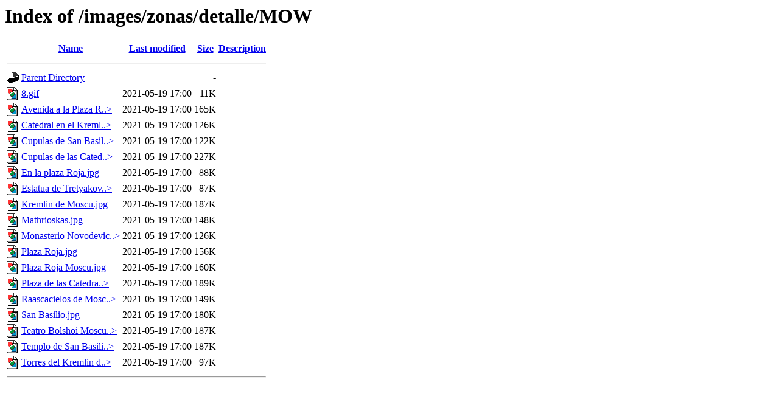

--- FILE ---
content_type: text/html;charset=ISO-8859-1
request_url: http://panavision-tours.es/images/zonas/detalle/MOW/?N=A
body_size: 4983
content:
<!DOCTYPE HTML PUBLIC "-//W3C//DTD HTML 3.2 Final//EN">
<html>
 <head>
  <title>Index of /images/zonas/detalle/MOW</title>
 </head>
 <body>
<h1>Index of /images/zonas/detalle/MOW</h1>
  <table>
   <tr><th valign="top"><img src="/icons/blank.gif" alt="[ICO]"></th><th><a href="?C=N;O=D">Name</a></th><th><a href="?C=M;O=A">Last modified</a></th><th><a href="?C=S;O=A">Size</a></th><th><a href="?C=D;O=A">Description</a></th></tr>
   <tr><th colspan="5"><hr></th></tr>
<tr><td valign="top"><img src="/icons/back.gif" alt="[PARENTDIR]"></td><td><a href="/images/zonas/detalle/">Parent Directory</a>       </td><td>&nbsp;</td><td align="right">  - </td><td>&nbsp;</td></tr>
<tr><td valign="top"><img src="/icons/image2.gif" alt="[IMG]"></td><td><a href="8.gif">8.gif</a>                  </td><td align="right">2021-05-19 17:00  </td><td align="right"> 11K</td><td>&nbsp;</td></tr>
<tr><td valign="top"><img src="/icons/image2.gif" alt="[IMG]"></td><td><a href="Avenida%20a%20la%20Plaza%20Roja.jpg">Avenida a la Plaza R..&gt;</a></td><td align="right">2021-05-19 17:00  </td><td align="right">165K</td><td>&nbsp;</td></tr>
<tr><td valign="top"><img src="/icons/image2.gif" alt="[IMG]"></td><td><a href="Catedral%20en%20el%20Kremlin%20de%20Moscu.jpg">Catedral en el Kreml..&gt;</a></td><td align="right">2021-05-19 17:00  </td><td align="right">126K</td><td>&nbsp;</td></tr>
<tr><td valign="top"><img src="/icons/image2.gif" alt="[IMG]"></td><td><a href="Cupulas%20de%20San%20Basilio%20Moscu.jpg">Cupulas de San Basil..&gt;</a></td><td align="right">2021-05-19 17:00  </td><td align="right">122K</td><td>&nbsp;</td></tr>
<tr><td valign="top"><img src="/icons/image2.gif" alt="[IMG]"></td><td><a href="Cupulas%20de%20las%20Catedrales%20de%20Moscu.jpg">Cupulas de las Cated..&gt;</a></td><td align="right">2021-05-19 17:00  </td><td align="right">227K</td><td>&nbsp;</td></tr>
<tr><td valign="top"><img src="/icons/image2.gif" alt="[IMG]"></td><td><a href="En%20la%20plaza%20Roja.jpg">En la plaza Roja.jpg</a>   </td><td align="right">2021-05-19 17:00  </td><td align="right"> 88K</td><td>&nbsp;</td></tr>
<tr><td valign="top"><img src="/icons/image2.gif" alt="[IMG]"></td><td><a href="Estatua%20de%20Tretyakov%20frente%20a%20la%20galeria%20Tretyakov.jpg">Estatua de Tretyakov..&gt;</a></td><td align="right">2021-05-19 17:00  </td><td align="right"> 87K</td><td>&nbsp;</td></tr>
<tr><td valign="top"><img src="/icons/image2.gif" alt="[IMG]"></td><td><a href="Kremlin%20de%20Moscu.jpg">Kremlin de Moscu.jpg</a>   </td><td align="right">2021-05-19 17:00  </td><td align="right">187K</td><td>&nbsp;</td></tr>
<tr><td valign="top"><img src="/icons/image2.gif" alt="[IMG]"></td><td><a href="Mathrioskas.jpg">Mathrioskas.jpg</a>        </td><td align="right">2021-05-19 17:00  </td><td align="right">148K</td><td>&nbsp;</td></tr>
<tr><td valign="top"><img src="/icons/image2.gif" alt="[IMG]"></td><td><a href="Monasterio%20Novodevichi%20en%20Moscu.jpg">Monasterio Novodevic..&gt;</a></td><td align="right">2021-05-19 17:00  </td><td align="right">126K</td><td>&nbsp;</td></tr>
<tr><td valign="top"><img src="/icons/image2.gif" alt="[IMG]"></td><td><a href="Plaza%20Roja.jpg">Plaza Roja.jpg</a>         </td><td align="right">2021-05-19 17:00  </td><td align="right">156K</td><td>&nbsp;</td></tr>
<tr><td valign="top"><img src="/icons/image2.gif" alt="[IMG]"></td><td><a href="Plaza%20Roja%20Moscu.jpg">Plaza Roja Moscu.jpg</a>   </td><td align="right">2021-05-19 17:00  </td><td align="right">160K</td><td>&nbsp;</td></tr>
<tr><td valign="top"><img src="/icons/image2.gif" alt="[IMG]"></td><td><a href="Plaza%20de%20las%20Catedrales.jpg">Plaza de las Catedra..&gt;</a></td><td align="right">2021-05-19 17:00  </td><td align="right">189K</td><td>&nbsp;</td></tr>
<tr><td valign="top"><img src="/icons/image2.gif" alt="[IMG]"></td><td><a href="Raascacielos%20de%20Moscu.jpg">Raascacielos de Mosc..&gt;</a></td><td align="right">2021-05-19 17:00  </td><td align="right">149K</td><td>&nbsp;</td></tr>
<tr><td valign="top"><img src="/icons/image2.gif" alt="[IMG]"></td><td><a href="San%20Basilio.jpg">San Basilio.jpg</a>        </td><td align="right">2021-05-19 17:00  </td><td align="right">180K</td><td>&nbsp;</td></tr>
<tr><td valign="top"><img src="/icons/image2.gif" alt="[IMG]"></td><td><a href="Teatro%20Bolshoi%20Moscu.jpg">Teatro Bolshoi Moscu..&gt;</a></td><td align="right">2021-05-19 17:00  </td><td align="right">187K</td><td>&nbsp;</td></tr>
<tr><td valign="top"><img src="/icons/image2.gif" alt="[IMG]"></td><td><a href="Templo%20de%20San%20Basilio.jpg">Templo de San Basili..&gt;</a></td><td align="right">2021-05-19 17:00  </td><td align="right">187K</td><td>&nbsp;</td></tr>
<tr><td valign="top"><img src="/icons/image2.gif" alt="[IMG]"></td><td><a href="Torres%20del%20Kremlin%20de%20Moscu.jpg">Torres del Kremlin d..&gt;</a></td><td align="right">2021-05-19 17:00  </td><td align="right"> 97K</td><td>&nbsp;</td></tr>
   <tr><th colspan="5"><hr></th></tr>
</table>
</body></html>
